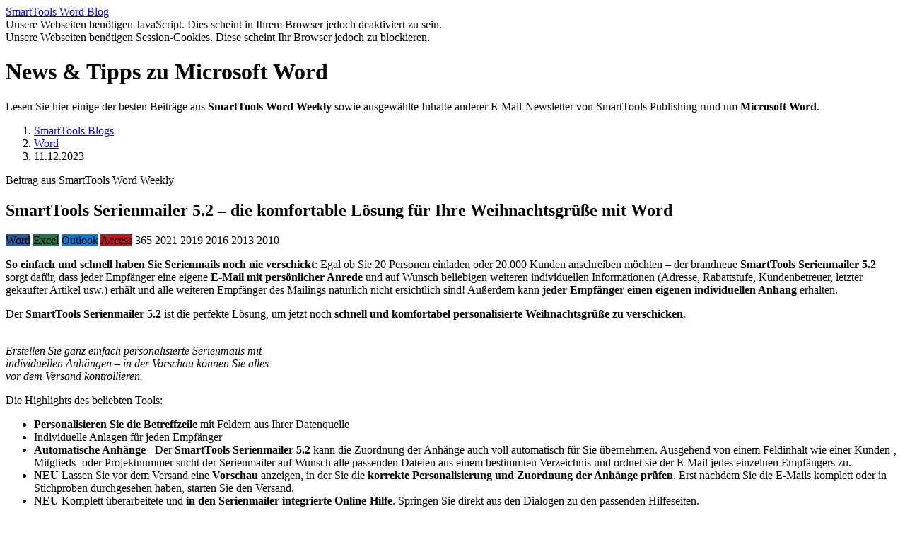

--- FILE ---
content_type: text/html; charset=utf-8
request_url: https://blogs.smarttools.de/word/2023/12/11/serienmailer-5.2-die-komfortable-loesung-fuer-ihre-weihnachtsgruesse-mit-word/ff4fe6b11.html
body_size: 3890
content:
<!DOCTYPE html>

<html lang="de">

  <head>
    <meta charset="utf-8">
    <meta name="viewport" content="width=device-width, initial-scale=1">
    <title>SmartTools Word Blog &#8211; SmartTools Serienmailer 5.2 &#8211; die komfortable L&ouml;sung f&uuml;r Ihre Weihnachtsgr&uuml;&szlig;e mit Word</title>
    <!--[if IE]>
      <meta http-equiv="refresh" content="0; url=/ie.html">
    <![endif]-->
    <link href="https://blogs.smarttools.de/word/2023/12/11/serienmailer-5.2-die-komfortable-loesung-fuer-ihre-weihnachtsgruesse-mit-word/ff4fe6b11.html" rel="canonical">
    <link href="/art/favicon.ico?v=20251101" rel="icon" type="image/x-icon">
    <link href="/art/apple-touch-icon.png?v=20251101" rel="apple-touch-icon">
    <link href="https://static.smarttools.de/packages/bootstrap/3.4.1/css/bootstrap.min.css" rel="stylesheet">
    <link href="https://static.smarttools.de/packages/font-awesome/4.7.0/css/font-awesome.min.css" rel="stylesheet">
    <link href="/assets/main.css?v=20251101" rel="stylesheet">
  </head>

  <body class="noscript">

    <script>
      document.body.classList.remove("noscript");
      if (!document.cookie.includes("rid=dd399f46")) {
        document.body.classList.add("nocookie");
      }
    </script>

    <header>
      <div class="container">
        <div class="row">
          <div class="col-sm-12">
            <a href="/word/">
              <span class="sprite title-smarttools"><span class="sr-only">SmartTools</span></span>
              <span class="sprite title-word"><span class="sr-only">Word</span></span>
              <span class="sprite title-blog"><span class="sr-only">Blog</span></span>
            </a>
          </div>
        </div>
      </div>
    </header>

    <main class="container">

      <div class="alert alert-danger feature-alert" data-nosnippet>
        <div class="alert-body script-alert">Unsere Webseiten ben&ouml;tigen JavaScript. Dies scheint in Ihrem Browser jedoch deaktiviert zu sein.</div>
        <div class="alert-body cookie-alert">Unsere Webseiten ben&ouml;tigen Session-Cookies. Diese scheint Ihr Browser jedoch zu blockieren.</div>
        </div>
      </div>

      <div class="jumbotron">
        <h1>News &amp; Tipps zu Microsoft Word</h1>
        <p>Lesen Sie hier einige der besten Beitr&auml;ge aus <strong>SmartTools Word Weekly</strong> sowie ausgew&auml;hlte Inhalte anderer E-Mail-Newsletter von SmartTools Publishing rund um <strong>Microsoft Word</strong>.</p>
      </div>

      <div class="row">

        <div class="col-sm-8" id="content">

          <ol class="breadcrumb">
            <li><a href="/">SmartTools Blogs</a></li>
            <li><a href="/word/">Word</a></li>
            <li class="active">11.12.2023</li>
          </ol>

          <p class="kicker">Beitrag aus SmartTools Word Weekly</p>
          <h2>SmartTools Serienmailer 5.2 &#8211; die komfortable L&ouml;sung f&uuml;r Ihre Weihnachtsgr&uuml;&szlig;e mit Word</h2>
          <p class="versions"><span class="label" style="background-color: #2d5898">Word</span> <span class="label" style="background-color: #257247">Excel</span> <span class="label" style="background-color: #137ad3">Outlook</span> <span class="label" style="background-color: #b71721">Access</span> <span class="label">365</span> <span class="label">2021</span> <span class="label">2019</span> <span class="label">2016</span> <span class="label">2013</span> <span class="label">2010</span></p>
          <p><strong class="marker">So einfach und schnell haben Sie Serienmails noch nie verschickt</strong>: Egal ob Sie 20 Personen einladen oder 20.000 Kunden anschreiben m&ouml;chten &#8211; der brandneue <strong>SmartTools Serienmailer 5.2</strong> sorgt daf&uuml;r, dass jeder Empf&auml;nger eine eigene <strong class="marker">E-Mail mit pers&ouml;nlicher Anrede</strong> und auf Wunsch beliebigen weiteren individuellen Informationen (Adresse, Rabattstufe, Kundenbetreuer, letzter gekaufter Artikel usw.) erh&auml;lt und alle weiteren Empf&auml;nger des Mailings nat&uuml;rlich nicht ersichtlich sind! Au&szlig;erdem kann <strong>jeder Empf&auml;nger einen eigenen individuellen Anhang</strong> erhalten.</p>
          <p>Der <strong>SmartTools Serienmailer 5.2</strong> ist die perfekte L&ouml;sung, um jetzt noch <strong>schnell und komfortabel personalisierte Weihnachtsgr&uuml;&szlig;e zu verschicken</strong>.</p>
          <div class="image-container">
            <div class="image" style="width: 395px"><img class="img-responsive" src="https://static.smarttools.de/newsletter/c/c89eb3f7.jpg" width="383" height="390" alt=""></div>
            <div class="image-caption" style="max-width: 395px; max-height: 402px">
              <em>Erstellen Sie ganz einfach personalisierte Serienmails mit individuellen Anh&auml;ngen &#8211; in der Vorschau k&ouml;nnen Sie alles vor dem Versand kontrollieren.</em>
            </div>
          </div>
          <p>Die Highlights des beliebten Tools:</p>
          <ul>
            <li><strong>Personalisieren Sie die Betreffzeile</strong> mit Feldern aus Ihrer Datenquelle</li>
            <li>Individuelle Anlagen f&uuml;r jeden Empf&auml;nger</li>
            <li><strong>Automatische Anh&auml;nge -</strong> Der <strong>SmartTools Serienmailer 5.2</strong> kann die Zuordnung der Anh&auml;nge auch voll automatisch f&uuml;r Sie &uuml;bernehmen. Ausgehend von einem Feldinhalt wie einer Kunden-, Mitglieds- oder Projektnummer sucht der Serienmailer auf Wunsch alle passenden Dateien aus einem bestimmten Verzeichnis und ordnet sie der E-Mail jedes einzelnen Empf&auml;ngers zu.</li>
            <li><strong class="label label-danger label-tag">NEU</strong> Lassen Sie vor dem Versand eine <strong>Vorschau</strong> anzeigen, in der Sie die <strong>korrekte Personalisierung und Zuordnung der Anh&auml;nge pr&uuml;fen</strong>. Erst nachdem Sie die E-Mails komplett oder in Stichproben durchgesehen haben, starten Sie den Versand.</li>
            <li class="last"><strong class="label label-danger label-tag">NEU</strong> Komplett &uuml;berarbeitete und <strong>in den Serienmailer integrierte Online-Hilfe</strong>. Springen Sie direkt aus den Dialogen zu den passenden Hilfeseiten.</li>
          </ul>
          <div class="image-container">
            <div class="image" style="width: 548px"><img class="img-responsive" src="https://static.smarttools.de/newsletter/1/15f7ef2d.jpg" width="536" height="296" alt=""></div>
            <div class="image-caption" style="max-width: 548px; max-height: 308px">
              <em>Den Versandzeitpunkt der Mailings k&ouml;nnen Sie jederzeit bequem in der Versand-App festlegen.</em>
            </div>
          </div>
          <ul>
            <li><strong class="label label-danger label-tag">NEU</strong> Die &uuml;berarbeitete und optimierte Serienmailer-Versand-App sorgt f&uuml;r einen reibungslosen <strong>Versand Ihrer Mailings im Hintergrund</strong>. Sie k&ouml;nnen den Versand <strong>jederzeit pausieren</strong> und wieder aufnehmen oder voll <strong>automatisch zu einem bestimmten Zeitpunkt starten</strong></li>
            <li><strong class="label label-danger label-tag">NEU</strong> <strong>Empf&auml;ngerliste komfortabel zusammenstellen</strong> &#8211; mit neuen Filtern und einer blitzschnellen Suchfunktion haben Sie jederzeit die optimale Kontrolle dar&uuml;ber wer Ihr Mailing erh&auml;lt</li>
            <li class="last"><strong>Gro&szlig;e Auswahl von Datenquellen</strong> &#8211; Ihre Adressen &uuml;bernehmen Sie aus Outlook/Exchange, Excel oder Access</li>
          </ul>
          <p>Der <strong>SmartTools Serienmailer</strong> wird bereits von vielen Tausend zufriedenen Anwendern f&uuml;r Newsletter, Kundenrundschreiben, Vereinsbriefe, Werbeaktionen mit zum Teil sechsstelligen Auflagen eingesetzt.</p>
          <p>Der <strong>SmartTools Serienmailer</strong> ist in Word 365, 2021, 2019, 2016, 2013 und 2010 integriert. Sie m&uuml;ssen <strong class="marker">kein neues Programm erlernen</strong>, sondern gestalten Ihre Anschreiben wie gewohnt mit Word. Der Versand erfolgt dann wahlweise mit oder ohne Outlook.</p>
          <p><strong>Weitere Highlights des Serienmailer f&uuml;r Word</strong></p>
          <ul>
            <li>Pr&uuml;fung auf <strong>g&uuml;ltige E-Mail-Adressen</strong></li>
            <li>Entfernen von <strong>doppelten Adressen</strong></li>
            <li>Automatische <strong>Einhaltung von Versandbeschr&auml;nkungen</strong> Ihres E-Mail-Providers</li>
            <li class="last"><strong>Testversand</strong> und detaillierte Vorschau zur optimalen Kontrolle</li>
          </ul>
          <p>Der <strong>SmartTools Serienmailer 5.2</strong> ist ab sofort verf&uuml;gbar und kann aktuell zum <strong>Einf&uuml;hrungspreis mit &uuml;ber 30% Rabatt</strong> bestellt werden:</p>
          <div class="buttons">
            <a class="btn btn-danger" href="https://www.add-in-world.com/katalog/word-serienmailer/">SmartTools Serienmailer 5.2 mit 30% Rabatt</a>
          </div>

        </div>

        <div class="col-sm-4" id="sidebar">
          <div class="panel panel-default">
            <div class="panel-body" data-nosnippet>
              <h2 style="display: flex; flex-wrap: wrap"><span class="sprite title-smarttools"><span class="sr-only">SmartTools</span></span> <span class="sprite title-newsletter"><span class="sr-only">Newsletter</span></span></h2>
              <p>Dieses Blog pr&auml;sentiert Inhalte aus den E-Mail-Newslettern von SmartTools Publishing. Premium-Beitr&auml;ge, die mit <b class="premium-icon"><span>[S+]</span></b> gekennzeichnet sind, sind Newsletter-Abonnenten vorbehalten.</p>
              <hr>
              <h4>Jetzt Abonnent werden</h4>
              <p>Falls Sie <strong>SmartTools Word Weekly</strong> noch nicht abonniert haben, k&ouml;nnen Sie sich jetzt anmelden &#8211; <strong>kostenlos</strong> und innerhalb weniger Minuten! Sie erhalten dann umgehend ein <strong>Passwort</strong>, das alle Premium-Beitr&auml;ge f&uuml;r Sie freischaltet.</p>
              <form action="https://newsletter.smarttools.de/" method="get">
                <input type="hidden" name="source" value="blog-box">
                <input type="hidden" name="target" value="word-weekly">
                <button type="submit" class="btn btn-primary btn-sm">Zur Newsletter-Anmeldung</button>
              </form>
              <hr>
              <h4><b class="premium-icon"><span>[S+]</span></b> Inhalte freischalten</h4>
              <p>Wenn Sie <strong>SmartTools Word Weekly</strong> bereits beziehen, geben Sie hier Ihr Abonnenten-Passwort ein, um alle Premium-Beitr&auml;ge freizuschalten:</p>
              <form id="unlock" action="/unlock.php" method="post" accept-charset="utf-8">
                <input type="hidden" name="page" value="/word/2023/12/11/serienmailer-5.2-die-komfortable-loesung-fuer-ihre-weihnachtsgruesse-mit-word/ff4fe6b11.html">
                <input type="password" class="form-control input-sm" name="password" placeholder="Passwort" disabled>
                <button type="submit" class="btn btn-primary btn-sm" disabled>Freischalten</button>
                <div class="feature-alert" data-nosnippet>
                  <p class="text-danger script-alert">Eine Freischaltung ist leider nicht m&ouml;glich, solange JavaScript in Ihrem Browser deaktiviert ist.</p>
                  <p class="text-danger cookie-alert">Eine Freischaltung ist leider nicht m&ouml;glich, solange Ihr Browser Session-Cookies blockiert.</p>
                </div>
              </form>
              <p class="last"><strong>Tipp:</strong> Sie finden das g&uuml;ltige Passwort immer am Ende der neuesten Ausgabe Ihres Newsletters.</p>
            </div>
          </div>
        </div>

      </div>

    </main>

    <footer>
      <div class="container">
        <div class="row">
          <div class="col-md-8 col-sm-7 copyright">
            Copyright <span>&copy; 2026</span> <span>SmartTools Publishing</span> <span>Thomas Tai.</span> <span>Alle Rechte vorbehalten.</span>
          </div>
          <div class="col-md-4 col-sm-5 links">
            <span><a href="/impressum.php">Impressum</a> |</span> <span><a href="/datenschutz.php">Datenschutz</a></span>
          </div>
        </div>
      </div>
    </footer>

    <script src="https://static.smarttools.de/packages/jquery/jquery-3.6.2.min.js"></script>
    <script src="https://static.smarttools.de/packages/bootstrap/3.4.1/js/bootstrap.min.js"></script>
    <script src="/assets/main.js?v=20251101"></script>

  </body>

</html>
